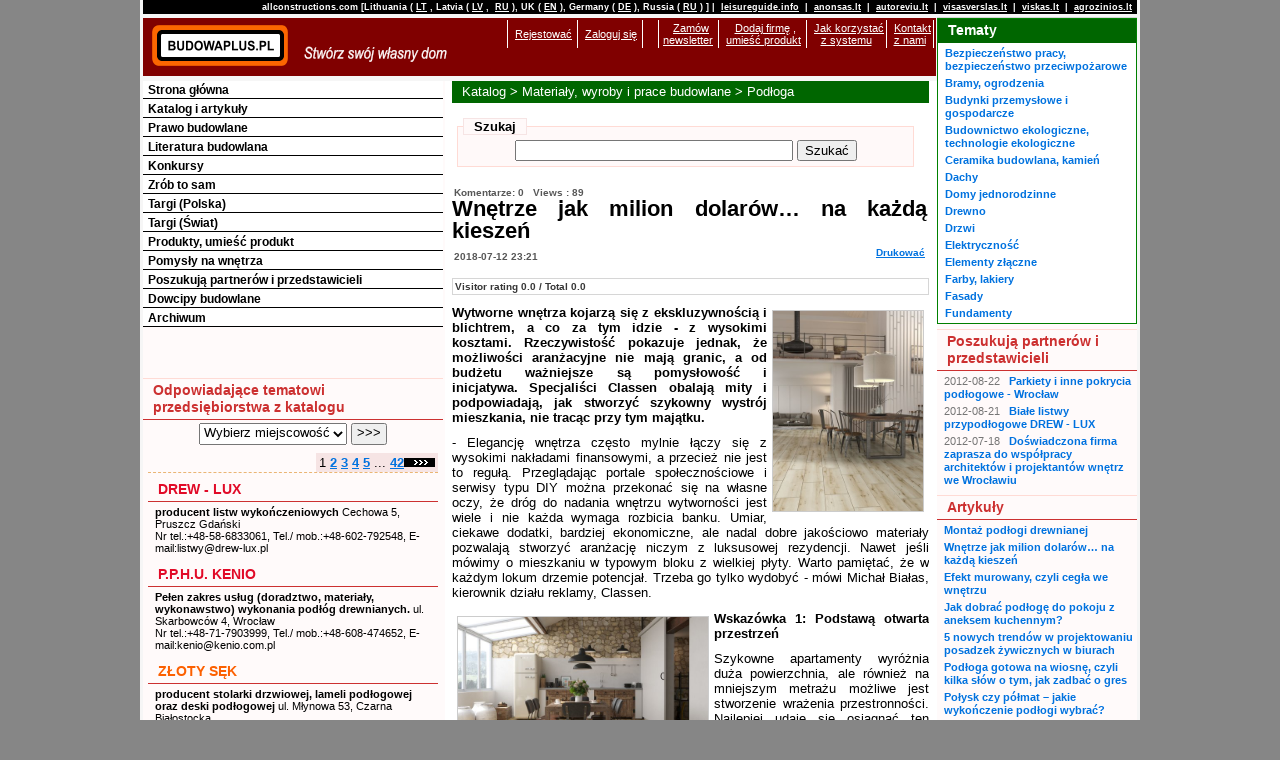

--- FILE ---
content_type: text/html; charset=utf-8
request_url: http://pl.pl.allconstructions.com/portal/categories/8/0/0/1/article/11210/wnetrze-jak-milion-dolarowna-kazda-kieszen
body_size: 14493
content:
<!DOCTYPE html PUBLIC "-//W3C//DTD XHTML 1.0 Transitional//EN" "http://www.w3.org/TR/xhtml1/DTD/xhtml1-transitional.dtd">
<html xmlns="http://www.w3.org/1999/xhtml" xmlns:fb="http://www.facebook.com/2008/fbml" xmlns:og="http://opengraphprotocol.org/schema/">
<head>
  <meta http-equiv="Content-Type" content="text/html; charset=utf-8" />
  
  <title>BUDOWAPLUS.PL - Wnętrze jak milion dolarów… na każdą kieszeń</title>
  <link href="/stylesheets/asa_style2_1_common.css?1450206615" media="screen" rel="stylesheet" type="text/css" />
  <!--[if lt IE 8]>
  <link href="/stylesheets/asa_style2_old_ie_fix.css?1335515999" media="screen" rel="stylesheet" type="text/css" />
  <![endif]-->

  <meta name="description" content="Specjaliści obalają mity i podpowiadają, jak stworzyć szykowny wystrój mieszkania, nie tracąc przy tym majątku."><meta property="og:url" content="http://pl.pl.allconstructions.com/portal/categories/8/0/0/1/article/11210/wnetrze-jak-milion-dolarowna-kazda-kieszen" /><meta property="og:image" content="http://pl.pl.allconstructions.com/f/image/filename/0/2/24038/pla7yv/elite_4v_dab_perugia__1_.jpg" /><meta property="og:title" content="BUDOWAPLUS.PL - Wnętrze jak milion dolarów… na każdą kieszeń" /><meta property="og:type" content="article" /><meta property="og:app_id" content="143855759006413" /><meta property="og:site_name" content="BUDOWAPLUS.PL" /><link href="http://pl.pl.allconstructions.com/portal/categories/8/0/0/1/article/11210/wnetrze-jak-milion-dolarowna-kazda-kieszen" rel="canonical" /><script src="//ajax.googleapis.com/ajax/libs/jquery/1.5.1/jquery.min.js" type="text/javascript"></script><script>jQuery.noConflict();</script><link href="/stylesheets/pikachoose.css?1315193320" media="screen" rel="stylesheet" type="text/css" /><script src="/javascripts/jquery/jquery.custom_picachoose.js?1335957420" type="text/javascript"></script>
      <!-- tinyMCE -->
      <script language="javascript" type="text/javascript" src="/javascripts/tiny_mce/tiny_mce_src.js"></script>
      <script language="javascript" type="text/javascript">      
        tinyMCE.init({
          entity_encoding : "raw",
          mode : "specific_textareas",
          textarea_trigger : "mce_editable",
          editor_selector : "mce_editable",
          theme : "advanced",
          plugins : "paste",
          paste_auto_cleanup_on_paste : true,
          paste_strip_class_attributes : "all",
          paste_convert_middot_lists : true,
          paste_force_cleanup_wordpaste : true,
          paste_remove_spans : true,   
          paste_remove_styles : true,
          trim_span_elements : true,
          theme_advanced_buttons1: "undo,redo,|,bold,italic,image,|,cut,copy,pastetext,pasteword,selectall",
          theme_advanced_buttons2: "",
          theme_advanced_buttons3: "",
          relative_urls : false,
          convert_urls: false,
          remove_script_host : false,
          extended_valid_elements : "",
          // urlconvertor_callback : "urlconvertor",
          force_br_newlines : false
        });
        
        function urlconvertor(url, node, on_save) {         
          if (node.nodeName == "IMG") {
              // convert = url;
              // for(symid in imageListPreviews) {
              //   convert = tinyMCE.regexpReplace(convert, imageListPreviews[symid], "image["+symid+"]", "g");
              // }
              // return convert;
              return url
          }
          
          if (node.nodeName == "IMG" && !on_save) {
              return imageListPreviews[url];
          }
          
          if (node.nodeName == "A") { //  && !on_save
                return url;
          }        
         
          // Call normal convertor
          return tinyMCE.convertURL(url, node, on_save);
        }
  
      </script>
      <!-- /tinyMCE -->
    
  <meta name="verify-v1" content="O1dXPuYpfME9Yvt6gLaX61iJo0ye1uxMdRhziPR/0ew=" />
  
  
  <!-- Temporary disable due to clash with adsense update of 2023-03-06 //
  <script src="//ajax.googleapis.com/ajax/libs/prototype/1.6.0.3/prototype.js" type="text/javascript"></script>
  <script src="//ajax.googleapis.com/ajax/libs/scriptaculous/1.8.3/effects.js" type="text/javascript"></script>
  <script src="//ajax.googleapis.com/ajax/libs/scriptaculous/1.8.3/dragdrop.js" type="text/javascript"></script>
  <script src="//ajax.googleapis.com/ajax/libs/scriptaculous/1.8.3/controls.js" type="text/javascript"></script>
  // -->
  <!-- Google tag (gtag.js) -->
<script async src="https://www.googletagmanager.com/gtag/js?id=G-QS06K0J6P2"></script>
<script>
  window.dataLayer = window.dataLayer || [];
  function gtag(){dataLayer.push(arguments);}
  gtag('js', new Date());

  gtag('config', 'G-QS06K0J6P2');
</script>


  <script src="/javascripts/application.js?1335957420" type="text/javascript"></script>
  <script src="/javascripts/mingyi_sorttable.js?1224096528" type="text/javascript"></script>
</head>
<body>
<div id="fb-root"></div>
<div id="wrap">
<div id="top_header_wrap">
  <div id="top_header">
    <p>allconstructions.com [Lithuania (<a href="http://lt.lt.allconstructions.com/" rel="nofollow">LT</a>, 
			     Latvia (<a href="http://lv.lv.allconstructions.com/" rel="nofollow">LV</a>,
                                     <a href="http://ru.lv.allconstructions.com/" rel="nofollow">RU</a>),
				     UK (<a href="http://en.uk.allconstructions.com/" rel="nofollow">EN</a>),
				     Germany (<a href="http://de.allconstructions.com/" rel="nofollow">DE</a>),
					 Russia (<a href="http://www.strojabc.ru/" rel="nofollow">RU</a>) ] | 
			       <a href="http://www.leisureguide.info/" rel="nofollow">leisureguide.info</a> |
<a href="http://www.anonsas.lt/" rel="nofollow">anonsas.lt</a> | 
<a href="http://www.autoreviu.lt/" rel="nofollow">autoreviu.lt</a> |
<a href="http://www.visasverslas.lt/" rel="nofollow">visasverslas.lt</a> |
<a href="http://www.viskas.lt/" rel="nofollow">viskas.lt</a> |
<a href="http://www.agrozinios.lt/" rel="nofollow">agrozinios.lt</a>
    </p>
  </div>

</div>
<div id="colmask">
	<div id="colmid">
		<div id="colright">
                        <div id="mainheader">
                          <div id="mainheaderpad">
<div id="top_header2"><a href="/"><img alt="logo_top" src="/images/asa_logo2_top.gif" style="float: left;" valign="top" />
  <img alt="logo_bottom" src="/images/asa_logo2_bottom.gif" style="float:left;" valign="top" /></a>
  <div style="float:right">
  <table>
  <tr>
   <td class="about_table_data">&nbsp;</td>
           <td class="about_table_data"><a href="/user/signup" rel="nofollow" title="Rejestować">Rejestować</a>
     </td>
      <td class="about_table_data">
            <a href="/session/login" rel="nofollow" title="Zaloguj się">Zaloguj się</a>
       </td>
   <td class="about_table_data">&nbsp;&nbsp;&nbsp;</td>

   <td class="about_table_data"><a href="/newsletter/subscribe">Zamów <br />newsletter</a></td>
   <td class="about_table_data"><a href="/about/add_company">Dodaj firmę</a>,<br /><a href="/portal/index/article/5873">umieść produkt</a></td>
   <td class="about_table_data"><a href="/portal/index/article/7062">Jak korzystać <br />z systemu</a></td>
   <td class="about_table_data"><a href="/portal/index/article/7061">Kontakt <br />z nami</a></td>
  </tr>
  </table>
</div>


</div>
                         <div style=" margin-top: 4px; margin-bottom: 2px; padding: 0px;" align="center">
<script language="JavaScript" type="text/javascript">
<!--
   if (!document.phpAds_used) document.phpAds_used = ',';
   phpAds_random = new String (Math.random()); phpAds_random = phpAds_random.substring(2,11);
   
   document.write ("<" + "script language='JavaScript' type='text/javascript' src='");
   document.write ("http://openx.iks.lt/system/adjs.php?n=" + phpAds_random);
   document.write ("&amp;what=p9z1w2c8,_zid:52|p9z1w2c1,_zid:52|p9z1w2main,_zid:52|p9z1root,_zid:52|p9z1default,_zid:52&amp;block=1");
   document.write ("&amp;exclude=" + document.phpAds_used);
   if (document.referer)
      document.write ("&amp;referer=" + escape(document.referer));
   document.write ("'><" + "/script>");
//-->
</script><noscript><a href='http://openx.iks.lt/system/adclick.php?n=b9f6bc23' target='_blank'><img src='http://openx.iks.lt/system/adview.php?what=p9z1w2c8,_zid:52|p9z1w2c1,_zid:52|p9z1w2main,_zid:52|p9z1root,_zid:52|p9z1default,_zid:52&amp;block=1&amp;n=b9f6bc23' border='0' alt=''></a></noscript>
</div>

                          </div>
                        </div>
			<div id="col1wrap">
				<div id="col1pad">
					<div id="col1">
           

<div class="page_path">

<h1><a href="/portal/categories" title="Katalog">Katalog</a>&nbsp;&gt; <a href="/portal/categories/1/materialy-wyroby-i-prace-budowlane" title="Materiały, wyroby i prace budowlane">Materiały, wyroby i prace budowlane</a>&nbsp;&gt; <a href="/portal/categories/8/podloga" title="Podłoga ">Podłoga </a></h1>
</div>


      <div id="search_text">
<table border="0" cellpadding="5" cellspacing="0" width="98%">
<tr>
  <td valign="top">

<form action="/portal/index/search" method="post"><div style="margin:0;padding:0"><input name="authenticity_token" type="hidden" value="ea77d98c8c5e728bc25819c7bd669a5057580e15" /></div>
<div id="text_search" class="search_block">
<fieldset>
  <legend>&nbsp;&nbsp;Szukaj&nbsp;&nbsp;</legend>
  <div align="center">
	<input id="q" name="q" size="150" style="width: 270px;" type="text" />&nbsp;<input class="button" name="commit" type="submit" value="Szukać" />
  </div>
</fieldset>
</div>
</form>
  </td>
</tr>
</table>
</div>

        
  
  
      
    
  
  
  
  
  <!-- ###TEMPLATE_ARTICLE### begin -->
  <div id="article" class="content">
  <!-- ###ARTICLE### begin -->
     <div id="company_line">
       <span class="comment">Komentarze:&nbsp;0&nbsp;
       &nbsp;Views : 89</span>
     </div>
  <div id="article_title">
    <h1>Wnętrze jak milion dolarów… na każdą kieszeń<br />
      <span class="comment" style="float: right"><a href="/portal/categories/8/0/0/1/article_print/11210" rel="nofollow" target="_blank" title="Drukować">Drukować</a></span>
      <span class="comment">2018-07-12 23:21</span>
      <fb:like show_faces="false" width="80" layout="button_count" ref="top"></fb:like>&nbsp;<div id="plusone_top"></div>
    </h1>
  
  </div>
  <div style="text-align: right">
  
  </div>
  <div id="article_categories" style="margin-bottom: 10px;">
    Visitor rating 0.0 / Total 0.0
  </div>
  <div class="text">
  <p><strong><img style="float: right;" title="szykowny wystrój mieszkania" src="/f/image/filename/0/2/24033/elite_4v_dab_agusta.jpg" alt="szykowny wystrój mieszkania" width="150" height="200" />Wytworne wnętrza kojarzą się z ekskluzywnością i blichtrem, a co za tym idzie - z wysokimi kosztami. Rzeczywistość pokazuje jednak, że możliwości aranżacyjne nie mają granic, a od budżetu ważniejsze są pomysłowość i inicjatywa. Specjaliści Classen obalają mity i podpowiadają, jak stworzyć szykowny wystrój mieszkania, nie tracąc przy tym majątku.</strong></p>
<p>- Elegancję wnętrza często mylnie łączy się z wysokimi nakładami finansowymi, a przecież nie jest to regułą. Przeglądając portale społecznościowe i serwisy typu DIY można przekonać się na własne oczy, że dróg do nadania wnętrzu wytworności jest wiele i nie każda wymaga rozbicia banku. Umiar, ciekawe dodatki, bardziej ekonomiczne, ale nadal dobre jakościowo materiały pozwalają stworzyć aranżację niczym z luksusowej rezydencji. Nawet jeśli mówimy o mieszkaniu w typowym bloku z wielkiej płyty. Warto pamiętać, że w każdym lokum drzemie potencjał. Trzeba go tylko wydobyć - mówi Michał Białas, kierownik działu reklamy, Classen.</p>
<p><strong><img style="float: left;" title="szykowny wystrój mieszkania" src="/f/image/filename/0/2/24034/elite_4v_dab_alcamo.jpg" alt="szykowny wystrój mieszkania" width="250" height="188" />Wskazówka 1: Podstawą otwarta przestrzeń</strong></p>
<p>Szykowne apartamenty wyróżnia duża powierzchnia, ale również na mniejszym metrażu możliwe jest stworzenie wrażenia przestronności. Najlepiej udaje się osiągnąć ten efekt w dobrze nasłonecznionych mieszkaniach, o dużych oknach i małej liczbie wydzielonych pomieszczeń. Wyburzenie ściany działowej i połączenie dwóch pomieszczeń w jedno, automatycznie zwiększa możliwości aranżacyjne. Zamiana tradycyjnych drzwi na przesuwne pozwala zachować otwartą przestrzeń, a w razie potrzeby odgrodzić tymczasowo różne strefy funkcjonalne. To rozwiązanie gwarantuje domownikom swobodę i wygodę.</p>
<p><strong><img style="float: right;" title="szykowny wystrój mieszkania" src="/f/image/filename/0/2/24035/elite_4v_dab_cassano.jpg" alt="szykowny wystrój mieszkania" width="250" height="250" />Wskazówka 2: Umiarkowana kolorystyka</strong></p>
<p>Wytworne wnętrza nie lubią kalejdoskopu barw, zwłaszcza kontrastowych. W ich wystroju przeważają kolory stonowane i subtelne. Prym wiodą klasyczne beże, ciepłe odcienie bieli, zgaszone brązy, w tym modny odcień taupe. Czasem pojawiają się również granat oraz błękit w łagodnych tonacjach. Ozdoby z kolei przybierają barwy metali szlachetnych: złota, miedzi, srebra czy platyny.</p>
<p><strong>Wskazówka 3: Ważna rola dodatków</strong></p>
<p>Podczas dekorowania wnętrza kluczowe jest zachowanie powściągliwości w liczbie ozdób oraz wybór dodatków o szczególnej wartości sentymentalnej. Świetnie sprawdzą się wyjątkowe pamiątki z podróży lub odziedziczone przedmioty. Aranżację upiększą obrazy utrzymane w jednym motywie przewodnim, ręcznie malowana ceramika lub elegancki zestaw porcelany za przeszkloną komodą. Eksponowanie jedynie najbardziej niepowtarzalnych rzeczy z jednej strony doda wnętrzu indywidualizmu, a z drugiej - zapobiegnie przesytowi czy wręcz chaosowi.</p>
<p><strong><img style="float: left;" title="szykowny wystrój mieszkania" src="/f/image/filename/0/2/24036/elite_4v_dab_casserta.jpg" alt="szykowny wystrój mieszkania" width="150" height="225" />Wskazówka 4: Stylowe, przystępne cenowo materiały</strong></p>
<p>Luksusowe apartamenty często przywodzą na myśl skórzane komplety wypoczynkowe. Zamiast jednak decydować się na skórę, warto wybrać bardziej ekonomiczny i łatwiejszy w konserwacji materiał. Może to być np. delikatny i miękki w dotyku welur. Efekt glamour zapewnią pikowane sofy, fotele i szezlongi. Bardzo dobrze zaprezentują się meble na nóżkach, których konstrukcja dzięki temu elementowi wydaje się lżejsza.</p>
<p><strong>Wskazówka 5: Naturalne dekory zamiast prawdziwego drewna</strong></p>
<p>Okazałe meble często są wykonane z litego, egzotycznego drewna. Funkcjonalną i dobrze prezentującą się alternatywę dla nich stanowią szafki i komody wykonane z płyt MDF lub HDF, wykończone lakierem, akrylem albo fornirem. Ich wybór umożliwia zredukowanie kosztów, nie przekreślając jednak walorów estetycznych. Podobnie jest w przypadku podłóg - zamiast drewnianego parkietu warto wybrać panele o strukturze synchronicznej (posiadające nieregularną powierzchnię i wyraźnie wyczuwalne usłojenie) oraz frezowane ze wszystkich czterech stron. Ten rodzaj desek wygląda bardzo naturalnie.</p>
<p><img style="float: right;" title="szykowny wystrój mieszkania" src="/f/image/filename/0/2/24038/elite_4v_dab_perugia__1_.jpg" alt="szykowny wystrój mieszkania" width="250" height="188" />- Mając na uwadze modę na otwarte przestrzenie sukcesywnie poszerzamy ofertę Classen o produkty podkreślające przestronność wnętrz. Przykładem jest nasza najnowsza kolekcja Elite 4V o większej niż standardowa szerokości deski. Nazwa nie oznacza, że panele są dostępne tylko dla elit, lecz nawiązuje do ich ekskluzywnego charakteru. Deski te łączą w sobie właściwości pożądane przez klientów: świetną wytrzymałość, którą zapewnia wysoka klasa ścieralności AC5 oraz naturalny wygląd, uzyskany dzięki V-fudze i strukturze synchronicznej - dodaje Renata Owczarzy, product manager ds. podłóg, Classen.</p>
<p style="text-align: right;"><sup>Źródło:Classen|RuckZuck</sup></p>
  </div>
  <br clear="both" />
  <!-- ###ARTICLE### end -->
      <div id="article_categories">
    Kategorie: <a href="http://pl.pl.allconstructions.com/portal/categories/8/podloga" title="Podłoga ">Podłoga </a>, <a href="http://pl.pl.allconstructions.com/portal/categories/26/wystroj-wnetrz" title="Wystrój wnętrz ">Wystrój wnętrz </a>
  </div>
  
  <br clear="both" />
  <fb:like show_faces="false" width="80" layout="button_count" ref="bottom"></fb:like>&nbsp;<div id="plusone_bottom"></div>

  <br clear="both" />
	

  
	<div class="article_11210_pikachoose">
		<div class="pika-stage">
			<div class="slideshow">
										
					<a href="/f/image/filename/0/2/24038/elite_4v_dab_perugia__1_.jpg" title="szykowny wystrój mieszkania | Classen|RuckZuck" rel="article_11210_pikachoose_images"><img alt="szykowny wystrój mieszkania | Classen|RuckZuck" src="/f/image/filename/0/2/24038/pla7yv/elite_4v_dab_perugia__1_.jpg?1531428105" /></a>
										
					<a href="/f/image/filename/0/2/24033/elite_4v_dab_agusta.jpg" title="szykowny wystrój mieszkania | Classen|RuckZuck" rel="article_11210_pikachoose_images"><img alt="szykowny wystrój mieszkania | Classen|RuckZuck" src="/f/image/filename/0/2/24033/pla7yv/elite_4v_dab_agusta.jpg?1531428105" /></a>
										
					<a href="/f/image/filename/0/2/24034/elite_4v_dab_alcamo.jpg" title="szykowny wystrój mieszkania | Classen|RuckZuck" rel="article_11210_pikachoose_images"><img alt="szykowny wystrój mieszkania | Classen|RuckZuck" src="/f/image/filename/0/2/24034/pla7yv/elite_4v_dab_alcamo.jpg?1531428105" /></a>
										
					<a href="/f/image/filename/0/2/24035/elite_4v_dab_cassano.jpg" title="szykowny wystrój mieszkania | Classen|RuckZuck" rel="article_11210_pikachoose_images"><img alt="szykowny wystrój mieszkania | Classen|RuckZuck" src="/f/image/filename/0/2/24035/pla7yv/elite_4v_dab_cassano.jpg?1531428105" /></a>
										
					<a href="/f/image/filename/0/2/24036/elite_4v_dab_casserta.jpg" title="szykowny wystrój mieszkania | Classen|RuckZuck" rel="article_11210_pikachoose_images"><img alt="szykowny wystrój mieszkania | Classen|RuckZuck" src="/f/image/filename/0/2/24036/pla7yv/elite_4v_dab_casserta.jpg?1531428105" /></a>
										
					<a href="/f/image/filename/0/2/24037/elite_4v_dab_marsala.jpg" title="szykowny wystrój mieszkania | Classen|RuckZuck" rel="article_11210_pikachoose_images"><img alt="szykowny wystrój mieszkania | Classen|RuckZuck" src="/f/image/filename/0/2/24037/pla7yv/elite_4v_dab_marsala.jpg?1531428105" /></a>
							</div>
						<div class="pika-imgnav" style="display: none;">
				<a class="previous"></a>
				<a class="next"></a>
				<span class="pika-counter"></span>
			</div>
						<div class="caption" style="display: none;"></div>
		</div>
		<ul class="pika-thumbs">
							<li>
					<a class="clip">
						<img alt="Elite_4v_dab_perugia__1_" src="/f/image/filename/0/2/24038/n7owj2/elite_4v_dab_perugia__1_.jpg?1531428105" />
					</a>
				</li>
							<li>
					<a class="clip">
						<img alt="Elite_4v_dab_agusta" src="/f/image/filename/0/2/24033/n7owj2/elite_4v_dab_agusta.jpg?1531428105" />
					</a>
				</li>
							<li>
					<a class="clip">
						<img alt="Elite_4v_dab_alcamo" src="/f/image/filename/0/2/24034/n7owj2/elite_4v_dab_alcamo.jpg?1531428105" />
					</a>
				</li>
							<li>
					<a class="clip">
						<img alt="Elite_4v_dab_cassano" src="/f/image/filename/0/2/24035/n7owj2/elite_4v_dab_cassano.jpg?1531428105" />
					</a>
				</li>
							<li>
					<a class="clip">
						<img alt="Elite_4v_dab_casserta" src="/f/image/filename/0/2/24036/n7owj2/elite_4v_dab_casserta.jpg?1531428105" />
					</a>
				</li>
							<li>
					<a class="clip">
						<img alt="Elite_4v_dab_marsala" src="/f/image/filename/0/2/24037/n7owj2/elite_4v_dab_marsala.jpg?1531428106" />
					</a>
				</li>
					</ul>
	</div>


  <br clear="both" />
      
  
  
<script src="/javascripts/comments.js?1333375338" type="text/javascript"></script>
<div id="add_comment">
  
    <h5>Add your comment or vote!</h5>
    <p>
      <a href="/session/login?to=%2Fportal%2Fcategories%2F8%2F0%2F0%2F1%2Farticle%2F11210%2Fwnetrze-jak-milion-dolarowna-kazda-kieszen" rel="nofollow" title="Log in to leave a comment or vote">Log in to leave a comment or vote</a> albo <a href="/user/signup" rel="nofollow" title="Zarejestruj się!">Zarejestruj się!</a>
    <br />
    </p>
  
</div>

  <br />
  <div id="comments" align="left">
    </div>

  </div>

      <br clear="all" />
			</div>
	                </div>
			</div>
<div id="col2">
  <!--[if lt IE 7]>
                     <br style="line-height: 0px;" />
  <![endif]-->
  <h6 class="hide">Menu:</h6>
	  <ul class="avmenu">
  
<li><a href="/portal" title="Strona główna">Strona główna</a></li>

<li><a href="/portal/categories" title="Katalog i artykuły">Katalog i artykuły</a></li>

<li><a href="/portal/prawo-budowlane" title="Prawo budowlane">Prawo budowlane</a></li>

<li><a href="/portal/ksiazki" title="Literatura budowlana">Literatura budowlana</a></li>

<li><a href="/portal/konkursy" title="Konkursy">Konkursy</a></li>

<li><a href="/portal/diy-pasidaryk-pats" title="Zrób to sam">Zrób to sam</a></li>

<li><a href="/portal/targi-polska" title="Targi (Polska)">Targi (Polska)</a></li>

<li><a href="/portal/targi-swiat" title="Targi (Świat)">Targi (Świat)</a></li>

<li><a href="/portal/prekes-nuolaidos-akcijos" title="Produkty, umieść produkt">Produkty, umieść produkt</a></li>

<li><a href="/portal/pomysly-na-wnetrza" title="Pomysły na wnętrza">Pomysły na wnętrza</a></li>

<li><a href="/portal/przedstawiciel" title="Poszukują partnerów i przedstawicieli">Poszukują partnerów i przedstawicieli</a></li>

<li><a href="/portal/dowcipy" title="Dowcipy budowlane">Dowcipy budowlane</a></li>

<li><a href="/portal/archiwum-nowosci" title="Archiwum">Archiwum</a></li>

</ul>

	  <div align="center" style="margin-bottom: 6px;">
<script language="JavaScript" type="text/javascript">
<!--
   if (!document.phpAds_used) document.phpAds_used = ',';
   phpAds_random = new String (Math.random()); phpAds_random = phpAds_random.substring(2,11);
   
   document.write ("<" + "script language='JavaScript' type='text/javascript' src='");
   document.write ("http://openx.iks.lt/system/adjs.php?n=" + phpAds_random);
   document.write ("&amp;what=campaignid:113,_w2cid8|campaignid:113,_w2cid1|campaignid:113,_w2main|campaignid:113,_root&amp;block=1");
   document.write ("&amp;exclude=" + document.phpAds_used);
   if (document.referer)
      document.write ("&amp;referer=" + escape(document.referer));
   document.write ("'><" + "/script>");
//-->
</script><noscript><a href='http://openx.iks.lt/system/adclick.php?n=f9f61131' target='_blank'><img src='http://openx.iks.lt/system/adview.php?what=campaignid:113,_w2cid8|campaignid:113,_w2cid1|campaignid:113,_w2main|campaignid:113,_root&amp;block=1&amp;n=f9f61131' border='0' alt=''></a></noscript>
</div>


	  <div align="center" style="margin-bottom: 6px;">
<script language="JavaScript" type="text/javascript">
<!--
   if (!document.phpAds_used) document.phpAds_used = ',';
   phpAds_random = new String (Math.random()); phpAds_random = phpAds_random.substring(2,11);
   
   document.write ("<" + "script language='JavaScript' type='text/javascript' src='");
   document.write ("http://openx.iks.lt/system/adjs.php?n=" + phpAds_random);
   document.write ("&amp;what=campaignid:115,_w2cid8|campaignid:115,_w2cid1|campaignid:115,_w2main|campaignid:115,_root&amp;block=1");
   document.write ("&amp;exclude=" + document.phpAds_used);
   if (document.referer)
      document.write ("&amp;referer=" + escape(document.referer));
   document.write ("'><" + "/script>");
//-->
</script><noscript><a href='http://openx.iks.lt/system/adclick.php?n=f9f6115d1' target='_blank'><img src='http://openx.iks.lt/system/adview.php?what=campaignid:115,_w2cid8|campaignid:115,_w2cid1|campaignid:115,_w2main|campaignid:115,_root&amp;block=1&amp;n=f9f6115d1' border='0' alt=''></a></noscript>
&nbsp;
<script language="JavaScript" type="text/javascript">
<!--
   if (!document.phpAds_used) document.phpAds_used = ',';
   phpAds_random = new String (Math.random()); phpAds_random = phpAds_random.substring(2,11);
   
   document.write ("<" + "script language='JavaScript' type='text/javascript' src='");
   document.write ("http://openx.iks.lt/system/adjs.php?n=" + phpAds_random);
   document.write ("&amp;what=campaignid:116,_w2cid8|campaignid:116,_w2cid1|campaignid:116,_w2main|campaignid:116,_root&amp;block=1");
   document.write ("&amp;exclude=" + document.phpAds_used);
   if (document.referer)
      document.write ("&amp;referer=" + escape(document.referer));
   document.write ("'><" + "/script>");
//-->
</script><noscript><a href='http://openx.iks.lt/system/adclick.php?n=f9f6116d1' target='_blank'><img src='http://openx.iks.lt/system/adview.php?what=campaignid:116,_w2cid8|campaignid:116,_w2cid1|campaignid:116,_w2main|campaignid:116,_root&amp;block=1&amp;n=f9f6116d1' border='0' alt=''></a></noscript>
</div>


	  <div align="center" style="margin-bottom: 6px;">
<script language="JavaScript" type="text/javascript">
<!--
   if (!document.phpAds_used) document.phpAds_used = ',';
   phpAds_random = new String (Math.random()); phpAds_random = phpAds_random.substring(2,11);
   
   document.write ("<" + "script language='JavaScript' type='text/javascript' src='");
   document.write ("http://openx.iks.lt/system/adjs.php?n=" + phpAds_random);
   document.write ("&amp;what=campaignid:117,_w2cid8|campaignid:117,_w2cid1|campaignid:117,_w2main|campaignid:117,_root&amp;block=1");
   document.write ("&amp;exclude=" + document.phpAds_used);
   if (document.referer)
      document.write ("&amp;referer=" + escape(document.referer));
   document.write ("'><" + "/script>");
//-->
</script><noscript><a href='http://openx.iks.lt/system/adclick.php?n=f9f6117d1' target='_blank'><img src='http://openx.iks.lt/system/adview.php?what=campaignid:117,_w2cid8|campaignid:117,_w2cid1|campaignid:117,_w2main|campaignid:117,_root&amp;block=1&amp;n=f9f6117d1' border='0' alt=''></a></noscript>
&nbsp;
<script language="JavaScript" type="text/javascript">
<!--
   if (!document.phpAds_used) document.phpAds_used = ',';
   phpAds_random = new String (Math.random()); phpAds_random = phpAds_random.substring(2,11);
   
   document.write ("<" + "script language='JavaScript' type='text/javascript' src='");
   document.write ("http://openx.iks.lt/system/adjs.php?n=" + phpAds_random);
   document.write ("&amp;what=campaignid:118,_w2cid8|campaignid:118,_w2cid1|campaignid:118,_w2main|campaignid:118,_root&amp;block=1");
   document.write ("&amp;exclude=" + document.phpAds_used);
   if (document.referer)
      document.write ("&amp;referer=" + escape(document.referer));
   document.write ("'><" + "/script>");
//-->
</script><noscript><a href='http://openx.iks.lt/system/adclick.php?n=f9f6118d1' target='_blank'><img src='http://openx.iks.lt/system/adview.php?what=campaignid:118,_w2cid8|campaignid:118,_w2cid1|campaignid:118,_w2main|campaignid:118,_root&amp;block=1&amp;n=f9f6118d1' border='0' alt=''></a></noscript>
</div>


	  <div align="center" style="margin-bottom: 6px;">
<script language="JavaScript" type="text/javascript">
<!--
   if (!document.phpAds_used) document.phpAds_used = ',';
   phpAds_random = new String (Math.random()); phpAds_random = phpAds_random.substring(2,11);
   
   document.write ("<" + "script language='JavaScript' type='text/javascript' src='");
   document.write ("http://openx.iks.lt/system/adjs.php?n=" + phpAds_random);
   document.write ("&amp;what=campaignid:114,_w2cid8|campaignid:114,_w2cid1|campaignid:114,_w2main|campaignid:114,_root&amp;block=1");
   document.write ("&amp;exclude=" + document.phpAds_used);
   if (document.referer)
      document.write ("&amp;referer=" + escape(document.referer));
   document.write ("'><" + "/script>");
//-->
</script><noscript><a href='http://openx.iks.lt/system/adclick.php?n=f9f6114d1' target='_blank'><img src='http://openx.iks.lt/system/adview.php?what=campaignid:114,_w2cid8|campaignid:114,_w2cid1|campaignid:114,_w2main|campaignid:114,_root&amp;block=1&amp;n=f9f6114d1' border='0' alt=''></a></noscript>
</div>


	  <div id="company_advanced_list" class="block"> 
<a name="acl"></a>
<h6>Odpowiadające tematowi przedsiębiorstwa z katalogu</h6>
<!-- ###FILTER_COMPANY_PLACE### begin -->
<div id="company_advanced_list_companies_place">
<h4></h4>

<form action="/portal/index/select_location_for_categories/8" method="post"><div style="margin:0;padding:0"><input name="authenticity_token" type="hidden" value="ea77d98c8c5e728bc25819c7bd669a5057580e15" /></div>  <input name ="action_name" type="hidden" value="article" />
  <input name ="page" type="hidden" value="0" />
  <input name ="a_c_l_page" type="hidden" value="1" />


  <select name="location_id">
  <option value="0">Wybierz miejscowość</option>
  <option value="2344">.</option>
<option value="9024">Cyprus</option>
<option value="2661">Deutschland</option>
<option value="9013">Eifel</option>
<option value="9022">Estonia</option>
<option value="9009">Finland</option>
<option value="454">Latvija</option>
<option value="3">Lietuva</option>
<option value="9014">Österreich</option>
<option value="606">Polska</option>
<option value="9010">Rheinbreitbach</option>
<option value="9015">Schkopau</option>
<option value="9011">St.Leon-Rot</option>
<option value="9012">Steinhagen</option>
<option value="1091">UK</option>
<option value="9008">USA</option>
<option value="8966">Беларусь</option>
<option value="2652">Россия</option>
  </select>
  <input name ="enter" type="submit" value=" &gt;&gt;&gt; " class="button" />

</form>
</div>
<!-- ###FILTER_COMPANY_PLACE### end -->
<!-- ###COMPANIES### begin -->
<!-- page links -->
<div class="company_advanced_list_pages" align="right"><table border="0" cellpadding="0" cellspacing="0">
<tr>
	<td></td>
	<td class="count">1 <a href="/portal/categories/8/0/0/2#acl" title="2">2</a> <a href="/portal/categories/8/0/0/3#acl" title="2">3</a> <a href="/portal/categories/8/0/0/4#acl" title="2">4</a> <a href="/portal/categories/8/0/0/5#acl" title="2">5</a>  ... <a href="/portal/categories/8/0/0/42#acl" title="2">42</a></td>
	<td><a href="/portal/categories/8/0/0/2#acl" title=""><img src="/img/more.gif" width="31" height="9" alt="" border="0"></a></td>
</tr>
</table>
</div>
<div id="company_advanced_list_items">

<div class="company_advanced_list_item">
<h3 class="company_advanced_list_item_title3"><a href="/portal/categories/8/0/0/1/company/626528/drew-lux" title="DREW - LUX">DREW - LUX</a></h3>
<p>
  <strong>producent listw wykończeniowych</strong>
  Cechowa 5, Pruszcz Gdański <br />
    Nr tel.:+48-58-6833061, Tel./ mob.:+48-602-792548, E-mail:listwy@drew-lux.pl
  <br clear="left" />
 </p>
</div>

<div class="company_advanced_list_item">
<h3 class="company_advanced_list_item_title3"><a href="/portal/categories/8/0/0/1/company/19985/p-dot-p-h-dot-u-kenio" title="P.P.H.U. KENIO">P.P.H.U. KENIO</a></h3>
<p>
  <strong>Pełen zakres usług (doradztwo, materiały, wykonawstwo) wykonania podłóg drewnianych.
</strong>
  ul. Skarbowców 4, Wrocław<br />
    Nr tel.:+48-71-7903999, Tel./ mob.:+48-608-474652, E-mail:kenio@kenio.com.pl
  <br clear="left" />
 </p>
</div>

<div class="company_advanced_list_item">
<h3 class="company_advanced_list_item_title2"><a href="/portal/categories/8/0/0/1/company/556303/zloty-sek" title="ZŁOTY SĘK">ZŁOTY SĘK</a></h3>
<p>
  <strong>producent stolarki drzwiowej, lameli podłogowej oraz deski podłogowej</strong>
  ul. Młynowa 53, Czarna Białostocka<br />
    Nr tel.:+48-85-7101136, Tel./ mob.:+48-602-484223, E-mail:poczta@zlotysek.com.pl
  <br clear="left" />
 </p>
</div>

<div class="company_advanced_list_item">
<h3 class="company_advanced_list_item_title2"><a href="/portal/categories/8/0/0/1/company/626531/t-dot-k-w-s-dot-c" title="T.K.W. S.C">T.K.W. S.C</a></h3>
<p>
  <strong>Bezpośredni importer podłóg z drewna egzotycznego, bezpośredni dystrybutor podłóg z drewna krajowego
</strong>
  Osowska 86, Warszawa<br />
    Tel./ mob.:+48-509-398157, +48-516-615-988, E-mail:biuro@podlogibambusowe.pl
  <br clear="left" />
 </p>
</div>

<div class="company_advanced_list_item">
<h3 class="company_advanced_list_item_title2"><a href="/portal/categories/8/0/0/1/company/637867/grabo-zaklad" title="GRABO ZAKŁAD">GRABO ZAKŁAD</a></h3>
<p>
  <strong>Produkcja wyrobów z litego drewna.</strong>
  Niebocko 110, Grabownica Starzeńska <br />
    Nr tel.:+48-13-4395098, +48-13-4395097, E-mail:info@grabo.com.pl
  <br clear="left" />
 </p>
</div>

<div class="company_advanced_list_item">
<h3 class="company_advanced_list_item_title2"><a href="/portal/categories/8/0/0/1/company/647208/heatpliusas-mb" title="HEATPLIUSAS, MB">HEATPLIUSAS, MB</a></h3>
<p>
  <strong></strong>
  Europos pr. 122, Kaunas<br />
    Tel./ mob.:+370-601-74734, E-mail:info@heat-plus.lt
  <br clear="left" />
 </p>
</div>
</div>
<!-- ###COMPANIES### end -->
<!-- page links -->
<div class="company_advanced_list_pages" align="right"><table border="0" cellpadding="0" cellspacing="0">
<tr>
	<td>	</td>
	<td class="count">1 <a href="/portal/categories/8/0/0/2#acl" title="2">2</a> <a href="/portal/categories/8/0/0/3#acl" title="2">3</a> <a href="/portal/categories/8/0/0/4#acl" title="2">4</a> <a href="/portal/categories/8/0/0/5#acl" title="2">5</a>  ... <a href="/portal/categories/8/0/0/42#acl" title="2">42</a></td>
	<td><a href="/portal/categories/8/0/0/2#acl" title=""><img src="/img/more.gif" width="31" height="9" alt="" border="0"></a></td>
</tr>
</table>
</div>
</div>

	  <div align="center" style="margin-top: 6px;">
<script language="JavaScript" type="text/javascript">
<!--
   if (!document.phpAds_used) document.phpAds_used = ',';
   phpAds_random = new String (Math.random()); phpAds_random = phpAds_random.substring(2,11);
   
   document.write ("<" + "script language='JavaScript' type='text/javascript' src='");
   document.write ("http://openx.iks.lt/system/adjs.php?n=" + phpAds_random);
   document.write ("&amp;what=p9z13w2c8,_zid:95|p9z13w2c1,_zid:95|p9z13w2main,_zid:95|p9z13root,_zid:95|p9z13default,_zid:95&amp;block=1");
   document.write ("&amp;exclude=" + document.phpAds_used);
   if (document.referer)
      document.write ("&amp;referer=" + escape(document.referer));
   document.write ("'><" + "/script>");
//-->
</script><noscript><a href='http://openx.iks.lt/system/adclick.php?n=b9f6bc291' target='_blank'><img src='http://openx.iks.lt/system/adview.php?what=p9z13w2c8,_zid:95|p9z13w2c1,_zid:95|p9z13w2main,_zid:95|p9z13root,_zid:95|p9z13default,_zid:95&amp;block=1&amp;n=b9f6bc291' border='0' alt=''></a></noscript>
</div>

  <div class="block_spacer"></div>
</div>
<div id="col3">
<!-- Column 3 start -->
  <div class="banner_top_right"><div class="discount">
<script language="JavaScript" type="text/javascript">
<!--
   if (!document.phpAds_used) document.phpAds_used = ',';
   phpAds_random = new String (Math.random()); phpAds_random = phpAds_random.substring(2,11);
   
   document.write ("<" + "script language='JavaScript' type='text/javascript' src='");
   document.write ("http://openx.iks.lt/system/adjs.php?n=" + phpAds_random);
   document.write ("&amp;what=p9z3w2c8,_zid:55|p9z3w2c1,_zid:55|p9z3w2main,_zid:55|p9z3root,_zid:55|p9z3default,_zid:55&amp;block=1");
   document.write ("&amp;exclude=" + document.phpAds_used);
   if (document.referer)
      document.write ("&amp;referer=" + escape(document.referer));
   document.write ("'><" + "/script>");
//-->
</script><noscript><a href='http://openx.iks.lt/system/adclick.php?n=c9f6bc24' target='_blank'><img src='http://openx.iks.lt/system/adview.php?what=p9z3w2c8,_zid:55|p9z3w2c1,_zid:55|p9z3w2main,_zid:55|p9z3root,_zid:55|p9z3default,_zid:55&amp;block=1&amp;n=c9f6bc24' border='0' alt=''></a></noscript>
</div>
</div>
  <div class="block category_highlight">
      <h6>Tematy</h6>
    <div class="category_fixed_height">
  <ul>
      <li><a href="/portal/categories/34/bezpieczenstwo-pracy-bezpieczenstwo-przeciwpozarowe" title="Bezpieczeństwo pracy, bezpieczeństwo przeciwpożarowe">Bezpieczeństwo pracy, bezpieczeństwo przeciwpożarowe</a></li>
      <li><a href="/portal/categories/219/bramy-ogrodzenia" title="Bramy, ogrodzenia">Bramy, ogrodzenia</a></li>
      <li><a href="/portal/categories/156/budynki-przemyslowe-i-gospodarcze" title="Budynki przemysłowe i gospodarcze">Budynki przemysłowe i gospodarcze</a></li>
      <li><a href="/portal/categories/11/budownictwo-ekologiczne-technologie-ekologiczne" title="Budownictwo ekologiczne, technologie ekologiczne  ">Budownictwo ekologiczne, technologie ekologiczne  </a></li>
      <li><a href="/portal/categories/13/ceramika-budowlana-kamien" title="Ceramika budowlana, kamień">Ceramika budowlana, kamień</a></li>
      <li><a href="/portal/categories/304/dachy" title="Dachy">Dachy</a></li>
      <li><a href="/portal/categories/348/domy-jednorodzinne" title="Domy jednorodzinne">Domy jednorodzinne</a></li>
      <li><a href="/portal/categories/19/drewno" title="Drewno">Drewno</a></li>
      <li><a href="/portal/categories/17/drzwi" title="Drzwi ">Drzwi </a></li>
      <li><a href="/portal/categories/44/elektrycznosc" title="Elektryczność ">Elektryczność </a></li>
      <li><a href="/portal/categories/22/elementy-zlaczne" title="Elementy złączne">Elementy złączne</a></li>
      <li><a href="/portal/categories/10/farby-lakiery" title="Farby, lakiery ">Farby, lakiery </a></li>
      <li><a href="/portal/categories/15/fasady" title="Fasady ">Fasady </a></li>
      <li><a href="/portal/categories/25/fundamenty" title="Fundamenty">Fundamenty</a></li>
      <li><a href="/portal/categories/47/hydraulika-lazienka" title="Hydraulika, łazienka ">Hydraulika, łazienka </a></li>
      <li><a href="/portal/categories/12/izolacja-materialy-ocieplajace" title="Izolacja, materiały ocieplające">Izolacja, materiały ocieplające</a></li>
      <li><a href="/portal/categories/14/konstrukcje" title="Konstrukcje ">Konstrukcje </a></li>
      <li><a href="/portal/categories/331/konsultacje-doradztwo" title="Konsultacje, doradztwo">Konsultacje, doradztwo</a></li>
      <li><a href="/portal/categories/345/likwidacja-awarii" title="Likwidacja awarii">Likwidacja awarii</a></li>
      <li><a href="/portal/categories/27/meble" title="Meble ">Meble </a></li>
      <li><a href="/portal/categories/20/metale" title="Metale ">Metale </a></li>
      <li><a href="/portal/categories/32/nieruchomosci" title="Nieruchomości">Nieruchomości</a></li>
      <li><a href="/portal/categories/28/nowe-budynki-slash-deweloperzy" title="Nowe budynki / deweloperzy">Nowe budynki / deweloperzy</a></li>
      <li><a href="/portal/categories/39/ochrona" title="Ochrona ">Ochrona </a></li>
      <li><a href="/portal/categories/48/oczyszczanie-uslugi-komunalne" title="Oczyszczanie, usługi komunalne ">Oczyszczanie, usługi komunalne </a></li>
      <li><a href="/portal/categories/40/ogrzewanie" title="Ogrzewanie ">Ogrzewanie </a></li>
      <li><a href="/portal/categories/16/okna" title="Okna ">Okna </a></li>
      <li><a href="/portal/categories/21/okucia-budowlane" title="Okucia budowlane">Okucia budowlane</a></li>
      <li><a href="/portal/categories/45/oswietlenie" title="Oświetlenie ">Oświetlenie </a></li>
      <li><a href="/portal/categories/8/podloga" title="Podłoga ">Podłoga </a></li>
      <li><a href="/portal/categories/37/pozyczki-ubezpieczenia-inne-uslugi-finansowe" title="Pożyczki, ubezpieczenia, inne usługi finansowe ">Pożyczki, ubezpieczenia, inne usługi finansowe </a></li>
      <li><a href="/portal/categories/24/prace-budowlane" title="Prace budowlane">Prace budowlane</a></li>
      <li><a href="/portal/categories/29/projekty-domow" title="PROJEKTY DOMÓW">PROJEKTY DOMÓW</a></li>
      <li><a href="/portal/categories/33/projektowanie" title="Projektowanie">Projektowanie</a></li>
      <li><a href="/portal/categories/36/reklama-marketing-media" title="Reklama, marketing, media ">Reklama, marketing, media </a></li>
      <li><a href="/portal/categories/42/systemy-inzynieryjne" title="Systemy inżynieryjne">Systemy inżynieryjne</a></li>
      <li><a href="/portal/categories/23/sklady-z-materialami-budowlanymi" title="Składy z materiałami budowlanymi">Składy z materiałami budowlanymi</a></li>
      <li><a href="/portal/categories/133/sprzet-agd-i-rtv" title="Sprzęt AGD i RTV">Sprzęt AGD i RTV</a></li>
      <li><a href="/portal/categories/50/technika-budowlana-urzadzenia-narzedzia" title="Technika budowlana, urządzenia, narzędzia ">Technika budowlana, urządzenia, narzędzia </a></li>
      <li><a href="/portal/categories/43/telekomunikacja" title="Telekomunikacja ">Telekomunikacja </a></li>
      <li><a href="/portal/categories/51/uslugi-transportowe" title="Usługi transportowe ">Usługi transportowe </a></li>
      <li><a href="/portal/categories/41/wentylacja" title="Wentylacja">Wentylacja</a></li>
      <li><a href="/portal/categories/9/wykonczenie-wnetrz" title="Wykończenie wnętrz">Wykończenie wnętrz</a></li>
      <li><a href="/portal/categories/26/wystroj-wnetrz" title="Wystrój wnętrz ">Wystrój wnętrz </a></li>
      <li><a href="/portal/categories/46/woda" title="Wodociągi, uzdatnianie wody, kanalizacja">Wodociągi, uzdatnianie wody, kanalizacja</a></li>
      <li><a href="/portal/categories/49/wokol-domu" title="Wokół domu">Wokół domu</a></li>
    </ul>
  </div>
</div>
<div class="block articles_mini">
      <h6><a href="/portal/block/122" title="Poszukują partnerów i przedstawicieli">Poszukują partnerów i przedstawicieli</a></h6>
    <ul>
      <li><span class="datetime">2012-08-22</span>&nbsp;&nbsp; <a href="/portal/categories/8/0/0/1/product/1988/parkiety-i-inne-pokrycia-podlogowe-wroclaw" title="Parkiety i inne pokrycia podłogowe - Wrocław">Parkiety i inne pokrycia podłogowe - Wrocław</a></li>
      <li><span class="datetime">2012-08-21</span>&nbsp;&nbsp; <a href="/portal/categories/8/0/0/1/product/1987/biale-listwy-przypodlogowe-1" title="Białe listwy przypodłogowe DREW - LUX">Białe listwy przypodłogowe DREW - LUX</a></li>
      <li><span class="datetime">2012-07-18</span>&nbsp;&nbsp; <a href="/portal/categories/8/0/0/1/product/1979/doswiadczona-firma-zaprasza-do-wspolpracy-architektow-i-projektantow-wnetrz-we-wroclawiu" title="Doświadczona firma zaprasza do współpracy architektów i projektantów wnętrz we Wrocławiu">Doświadczona firma zaprasza do współpracy architektów i projektantów wnętrz we Wrocławiu</a></li>
    </ul>
</div>
<div class="block articles_mini">
      <h6><a href="/portal/block/6" title="Artykuły">Artykuły</a></h6>
    <ul>
      <li><a href="/portal/categories/8/0/0/1/article/8077/montaz-podlogi-drewnianej" title="Montaż podłogi drewnianej">Montaż podłogi drewnianej</a></li>
      <li><a href="/portal/categories/8/0/0/1/article/11210/wnetrze-jak-milion-dolarowna-kazda-kieszen" title="Wnętrze jak milion dolarów… na każdą kieszeń">Wnętrze jak milion dolarów… na każdą kieszeń</a></li>
      <li><a href="/portal/categories/8/0/0/1/article/11200/efekt-murowany-czyli-cegla-we-wnetrzu" title="Efekt murowany, czyli cegła we wnętrzu">Efekt murowany, czyli cegła we wnętrzu</a></li>
      <li><a href="/portal/categories/8/0/0/1/article/11175/jak-dobrac-podloge-do-pokoju-z-aneksem-kuchennym" title="Jak dobrać podłogę do pokoju z aneksem kuchennym?">Jak dobrać podłogę do pokoju z aneksem kuchennym?</a></li>
      <li><a href="/portal/categories/8/0/0/1/article/11143/5-nowych-trendow-w-projektowaniu-posadzek-zywicznych-w-biurach" title="5 nowych trendów w projektowaniu posadzek żywicznych w biurach">5 nowych trendów w projektowaniu posadzek żywicznych w biurach</a></li>
      <li><a href="/portal/categories/8/0/0/1/article/11107/podloga-gotowa-na-wiosne-czyli-kilka-slow-o-tym-jak-zadbac-o-gres" title="Podłoga gotowa na wiosnę, czyli kilka słów o tym, jak zadbać o gres">Podłoga gotowa na wiosnę, czyli kilka słów o tym, jak zadbać o gres</a></li>
      <li><a href="/portal/categories/8/0/0/1/article/11039/polysk-czy-polmat-jakie-wykonczenie-podlogi-wybrac" title="Połysk czy półmat – jakie wykończenie podłogi wybrać?">Połysk czy półmat – jakie wykończenie podłogi wybrać?</a></li>
      <li><a href="/portal/categories/8/0/0/1/article/11002/drewniane-deski-na-ogrzewanie-podlogowe-obalamy-mity" title="Drewniane deski na ogrzewanie podłogowe - obalamy mity">Drewniane deski na ogrzewanie podłogowe - obalamy mity</a></li>
      <li><a href="/portal/categories/8/0/0/1/article/10977/drewniana-podloga-w-domu-alergika" title="Drewniana podłoga w domu alergika ">Drewniana podłoga w domu alergika </a></li>
      <li><a href="/portal/categories/8/0/0/1/article/10834/udekoruj-swoje-mieszkanie-zgodnie-z-najnowszymi-trendami" title="Udekoruj swoje mieszkanie zgodnie z najnowszymi trendami">Udekoruj swoje mieszkanie zgodnie z najnowszymi trendami</a></li>
      <li><a href="/portal/categories/8/0/0/1/article/10740/przytulnie-pod-stopami-montaz-drewna-na-ogrzewaniu-podlogowym" title="Przytulnie pod stopami – montaż drewna na ogrzewaniu podłogowym">Przytulnie pod stopami – montaż drewna na ogrzewaniu podłogowym</a></li>
      <li><a href="/portal/categories/8/0/0/1/article/10722/przestrzen-publiczna-bez-barier-innowacyjne-systemy-dotykowe" title="Przestrzeń publiczna bez barier – innowacyjne systemy dotykowe ">Przestrzeń publiczna bez barier – innowacyjne systemy dotykowe </a></li>
      <li><a href="/portal/categories/8/0/0/1/article/10720/trzy-kroki-do-renowacji-podlogi" title="Trzy kroki do renowacji podłogi">Trzy kroki do renowacji podłogi</a></li>
      <li><a href="/portal/categories/8/0/0/1/article/10717/panele-drewnu-nierowne" title="Panele drewnu nierówne">Panele drewnu nierówne</a></li>
      <li><a href="/portal/categories/8/0/0/1/article/10715/wnetrze-na-blysk-jak-wlasciwie-pielegnowac-rozne-rodzaje-podlog" title="Wnętrze na błysk. Jak właściwie pielęgnować różne rodzaje podłóg?">Wnętrze na błysk. Jak właściwie pielęgnować różne rodzaje podłóg?</a></li>
      <li><a href="/portal/categories/8/0/0/1/article/10709/oryginalne-zastosowania-podlog-drewnianych" title="Oryginalne zastosowania podłóg drewnianych ">Oryginalne zastosowania podłóg drewnianych </a></li>
      <li><a href="/portal/categories/8/0/0/1/article/10668/prawidlowo-zamontowana-podloga-bez-tajemnic" title="Prawidłowo zamontowana podłoga bez tajemnic">Prawidłowo zamontowana podłoga bez tajemnic</a></li>
      <li><a href="/portal/categories/8/0/0/1/article/10643/jak-wybrac-material-na-podloge-przewodnik-krok-po-kroku" title="Jak wybrać materiał na podłogę? Przewodnik krok po kroku">Jak wybrać materiał na podłogę? Przewodnik krok po kroku</a></li>
      <li><a href="/portal/categories/8/0/0/1/article/10624/podloga-a-styl-wnetrza" title="Podłoga a styl wnętrza">Podłoga a styl wnętrza</a></li>
      <li><a href="/portal/categories/8/0/0/1/article/5006/renowacja-podlog-drewnianych" title="Renowacja podłóg drewnianych">Renowacja podłóg drewnianych</a></li>
      <li><a href="/portal/categories/8/0/0/1/article/10579/wnetrze-w-dobrej-formie-na-lato-wakacyjny-remont-wedlug-ruckzuck" title="Wnętrze w dobrej formie na lato. Wakacyjny remont według RuckZuck">Wnętrze w dobrej formie na lato. Wakacyjny remont według RuckZuck</a></li>
      <li><a href="/portal/categories/8/0/0/1/article/10550/lakierowanie-kontra-olejowanie" title="Lakierowanie kontra olejowanie">Lakierowanie kontra olejowanie</a></li>
      <li><a href="/portal/categories/8/0/0/1/article/5494/drewniane-schody-na-poddasze" title="Drewniane schody na poddasze">Drewniane schody na poddasze</a></li>
      <li><a href="/portal/categories/8/0/0/1/article/5508/wyrownanie-podlogi-za-pomoca-wylewki-samopoziomujacej" title="Wyrównanie podłogi za pomocą wylewki samopoziomującej">Wyrównanie podłogi za pomocą wylewki samopoziomującej</a></li>
      <li><a href="/portal/categories/8/0/0/1/article/10241/podloga-wybieram-panele" title="Podłoga – wybieram panele">Podłoga – wybieram panele</a></li>
    </ul>
</div>
<div id="articles_with_photo">
    <h6><a href="/portal/block/117" title="Produkty">Produkty</a></h6>
                <div id="item">
      <div class="products_with_small_photo_image">
    	  <a href="/portal/categories/8/0/0/1/product/1762/kleje-lakiery-grunty-do-parkietu-warszawa-marki" title=""><img alt="Kleje, lakiery, grunty do parkietu - Warszawa, Marki" border="1" class="border" src="/f/image/filename/0/1/17338/cfpt7m/luzne_2_200.jpg?1327677098" title="Kleje, lakiery, grunty do parkietu - Warszawa, Marki" /></a>
      </div>
      <div id="item_text">
    	  <h2><a href="/portal/categories/8/0/0/1/product/1762/kleje-lakiery-grunty-do-parkietu-warszawa-marki" title="Kleje, lakiery, grunty do parkietu - Warszawa, Marki">Kleje, lakiery, grunty do parkietu - Warszawa, Marki</a></h2>
              </div>
    </div>
              <div id="item">
      <div class="products_with_small_photo_image">
    	  <a href="/portal/categories/8/0/0/1/product/1466/promocja-specjalna-nowym-klientom-parkiet-bukowy-najwyzszej-jakosci" title=""><img alt="" border="1" class="border" src="/f/image/filename/0/1/15628/cfpt7m/Parkiet_bukowy_Rustikal.jpg?1308123183" title="Promocja specjalna nowym klientom! Parkiet bukowy najwyższej jakości!" /></a>
      </div>
      <div id="item_text">
    	  <h2><a href="/portal/categories/8/0/0/1/product/1466/promocja-specjalna-nowym-klientom-parkiet-bukowy-najwyzszej-jakosci" title="Promocja specjalna nowym klientom! Parkiet bukowy najwyższej jakości!">Promocja specjalna nowym klientom! Parkiet bukowy najwyższej jakości!</a></h2>
              </div>
    </div>
              <div id="item">
      <div class="products_with_small_photo_image">
    	  <a href="/portal/categories/8/0/0/1/product/813/lakier-do-parkietu-silvatane-pu-prestige" title=""><img alt="" border="1" class="border" src="/f/image/filename/0/1/13621/cfpt7m/logo.jpg?1323426030" title="Lakier do parkietu Silvatane PU Prestige" /></a>
      </div>
      <div id="item_text">
    	  <h2><a href="/portal/categories/8/0/0/1/product/813/lakier-do-parkietu-silvatane-pu-prestige" title="Lakier do parkietu Silvatane PU Prestige">Lakier do parkietu Silvatane PU Prestige</a></h2>
              </div>
    </div>
              <div id="item">
      <div class="products_with_small_photo_image">
    	  <a href="/portal/categories/8/0/0/1/product/2234/olej-do-drewna-egzotycznego-i-europejskiego" title=""><img alt="Olej do drewna" border="1" class="border" src="/f/image/filename/0/2/21303/cfpt7m/6.jpg?1384259192" title=" Olej do drewna egzotycznego i europejskiego" /></a>
      </div>
      <div id="item_text">
    	  <h2><a href="/portal/categories/8/0/0/1/product/2234/olej-do-drewna-egzotycznego-i-europejskiego" title=" Olej do drewna egzotycznego i europejskiego"> Olej do drewna egzotycznego i europejskiego</a></h2>
              </div>
    </div>
              <div id="item">
      <div class="products_with_small_photo_image">
    	  <a href="/portal/categories/8/0/0/1/product/2223/lakier-bezpodkladowy-do-ochronno-dekoracyjnego-lakierownia-podlog-z-drewna" title=""><img alt="Lakier Bezpodkładowy" border="1" class="border" src="/f/image/filename/0/2/21292/cfpt7m/3.png?1384258101" title="Lakier bezpodkładowy do ochronno-dekoracyjnego lakierownia podłóg z drewna" /></a>
      </div>
      <div id="item_text">
    	  <h2><a href="/portal/categories/8/0/0/1/product/2223/lakier-bezpodkladowy-do-ochronno-dekoracyjnego-lakierownia-podlog-z-drewna" title="Lakier bezpodkładowy do ochronno-dekoracyjnego lakierownia podłóg z drewna">Lakier bezpodkładowy do ochronno-dekoracyjnego lakierownia podłóg z drewna</a></h2>
              </div>
    </div>
              <div id="item">
      <div class="products_with_small_photo_image">
    	  <a href="/portal/categories/8/0/0/1/product/1988/parkiety-i-inne-pokrycia-podlogowe-wroclaw" title=""><img alt="Parkiety i inne pokrycia podłogowe - Wrocław" border="1" class="border" src="/f/image/filename/0/1/18654/cfpt7m/kenio.jpg?1345646907" title="Parkiety i inne pokrycia podłogowe - Wrocław" /></a>
      </div>
      <div id="item_text">
    	  <h2><a href="/portal/categories/8/0/0/1/product/1988/parkiety-i-inne-pokrycia-podlogowe-wroclaw" title="Parkiety i inne pokrycia podłogowe - Wrocław">Parkiety i inne pokrycia podłogowe - Wrocław</a></h2>
              </div>
    </div>
              <div id="item">
      <div class="products_with_small_photo_image">
    	  <a href="/portal/categories/8/0/0/1/product/1987/biale-listwy-przypodlogowe-1" title=""><img alt="Białe listwy przypodłogowe" border="1" class="border" src="/f/image/filename/0/1/18631/cfpt7m/Drew_LUX.jpg?1345538646" title="Białe listwy przypodłogowe DREW - LUX" /></a>
      </div>
      <div id="item_text">
    	  <h2><a href="/portal/categories/8/0/0/1/product/1987/biale-listwy-przypodlogowe-1" title="Białe listwy przypodłogowe DREW - LUX">Białe listwy przypodłogowe DREW - LUX</a></h2>
              </div>
    </div>
              <div id="item">
      <div class="products_with_small_photo_image">
    	  <a href="/portal/categories/8/0/0/1/product/1979/doswiadczona-firma-zaprasza-do-wspolpracy-architektow-i-projektantow-wnetrz-we-wroclawiu" title=""><img alt="Doświadczona firma zaprasza do współpracy architektów i projektantów wnętrz we Wrocławiu" border="1" class="border" src="/f/image/filename/0/1/18396/cfpt7m/03.jpg?1342622292" title="Doświadczona firma zaprasza do współpracy architektów i projektantów wnętrz we Wrocławiu" /></a>
      </div>
      <div id="item_text">
    	  <h2><a href="/portal/categories/8/0/0/1/product/1979/doswiadczona-firma-zaprasza-do-wspolpracy-architektow-i-projektantow-wnetrz-we-wroclawiu" title="Doświadczona firma zaprasza do współpracy architektów i projektantów wnętrz we Wrocławiu">Doświadczona firma zaprasza do współpracy architektów i projektantów wnętrz we Wrocławiu</a></h2>
              </div>
    </div>
              <div id="item">
      <div class="products_with_small_photo_image">
    	  <a href="/portal/categories/8/0/0/1/product/1887/ukladanie-mozaiki-parkietowej-wroclaw" title=""><img alt="Układanie mozaiki parkietowej - Wrocław" border="1" class="border" src="/f/image/filename/0/1/17987/cfpt7m/04.jpg?1335365631" title="Układanie mozaiki parkietowej - Wrocław" /></a>
      </div>
      <div id="item_text">
    	  <h2><a href="/portal/categories/8/0/0/1/product/1887/ukladanie-mozaiki-parkietowej-wroclaw" title="Układanie mozaiki parkietowej - Wrocław">Układanie mozaiki parkietowej - Wrocław</a></h2>
              </div>
    </div>
              <div id="item">
      <div class="products_with_small_photo_image">
    	  <a href="/portal/categories/8/0/0/1/product/1553/listwa-przypodlogowa-2-2-star-2-2" title=""><img alt="" border="1" class="border" src="/f/image/filename/0/1/16160/cfpt7m/listwa4.jpg?1313587631" title="Listwa przypodłogowa 2,2*2,2" /></a>
      </div>
      <div id="item_text">
    	  <h2><a href="/portal/categories/8/0/0/1/product/1553/listwa-przypodlogowa-2-2-star-2-2" title="Listwa przypodłogowa 2,2*2,2">Listwa przypodłogowa 2,2*2,2</a></h2>
              </div>
    </div>
              <div id="item">
      <div class="products_with_small_photo_image">
    	  <a href="/portal/categories/8/0/0/1/product/1552/sosnowa-listwa-przypodlogowa-bezseczna" title=""><img alt="" border="1" class="border" src="/f/image/filename/0/1/16159/cfpt7m/listwa3.jpg?1313587600" title="Sosnowa listwa przypodłogowa bezsęczna " /></a>
      </div>
      <div id="item_text">
    	  <h2><a href="/portal/categories/8/0/0/1/product/1552/sosnowa-listwa-przypodlogowa-bezseczna" title="Sosnowa listwa przypodłogowa bezsęczna ">Sosnowa listwa przypodłogowa bezsęczna </a></h2>
              </div>
    </div>
              <div id="item">
      <div class="products_with_small_photo_image">
    	  <a href="/portal/categories/8/0/0/1/product/1550/listwa-przypodlogowa-sosnowa-1-9-star-1-9" title=""><img alt="" border="1" class="border" src="/f/image/filename/0/1/16157/cfpt7m/listwa.jpg?1313587601" title="Listwa przypodłogowa sosnowa 1,9*1,9" /></a>
      </div>
      <div id="item_text">
    	  <h2><a href="/portal/categories/8/0/0/1/product/1550/listwa-przypodlogowa-sosnowa-1-9-star-1-9" title="Listwa przypodłogowa sosnowa 1,9*1,9">Listwa przypodłogowa sosnowa 1,9*1,9</a></h2>
              </div>
    </div>
              <div id="item">
      <div class="products_with_small_photo_image">
    	  <a href="/portal/categories/8/0/0/1/product/1521/uslugi-parkieciarskie-wroclaw" title=""><img alt="Usługi parkieciarskie - Wrocław" border="1" class="border" src="/f/image/filename/0/1/15792/cfpt7m/14.jpg?1310021816" title="Usługi parkieciarskie - Wrocław" /></a>
      </div>
      <div id="item_text">
    	  <h2><a href="/portal/categories/8/0/0/1/product/1521/uslugi-parkieciarskie-wroclaw" title="Usługi parkieciarskie - Wrocław">Usługi parkieciarskie - Wrocław</a></h2>
              </div>
    </div>
              <div id="item">
      <div class="products_with_small_photo_image">
    	  <a href="/portal/categories/8/0/0/1/product/1469/deska-podlogowa-lakierowana-dwukrotnie-firmy-zloty-sek" title=""><img alt="" border="1" class="border" src="/f/image/filename/0/1/15657/cfpt7m/deska1.jpg?1308143627" title="Deska podłogowa lakierowana dwukrotnie firmy Złoty Sęk" /></a>
      </div>
      <div id="item_text">
    	  <h2><a href="/portal/categories/8/0/0/1/product/1469/deska-podlogowa-lakierowana-dwukrotnie-firmy-zloty-sek" title="Deska podłogowa lakierowana dwukrotnie firmy Złoty Sęk">Deska podłogowa lakierowana dwukrotnie firmy Złoty Sęk</a></h2>
              </div>
    </div>
              <div id="item">
      <div class="products_with_small_photo_image">
    	  <a href="/portal/categories/8/0/0/1/product/1347/deski-podlogowe-firmy-grabo" title=""><img alt="Deska bukowa" border="1" class="border" src="/f/image/filename/0/1/15294/cfpt7m/deska_bukowa.jpg?1304513986" title="Deski podłogowe firmy Grabo" /></a>
      </div>
      <div id="item_text">
    	  <h2><a href="/portal/categories/8/0/0/1/product/1347/deski-podlogowe-firmy-grabo" title="Deski podłogowe firmy Grabo">Deski podłogowe firmy Grabo</a></h2>
              </div>
    </div>
              <div id="item">
      <div class="products_with_small_photo_image">
    	  <a href="/portal/categories/8/0/0/1/product/1327/parkiet-bukowy-bialy" title=""><img alt="" border="1" class="border" src="/f/image/filename/0/1/15254/cfpt7m/parkiet.jpg?1303908122" title="Parkiet bukowy biały" /></a>
      </div>
      <div id="item_text">
    	  <h2><a href="/portal/categories/8/0/0/1/product/1327/parkiet-bukowy-bialy" title="Parkiet bukowy biały">Parkiet bukowy biały</a></h2>
              </div>
    </div>
              <div id="item">
      <div class="products_with_small_photo_image">
    	  <a href="/portal/categories/8/0/0/1/product/1307/wypelniacze-szczelin-do-podlogi" title=""><img alt="Wypełniacze szczelin do podłogi" border="1" class="border" src="/f/image/filename/0/1/15170/cfpt7m/oli_fugenkitlosung_5_50.jpg?1302100405" title="Wypełniacze szczelin do podłogi" /></a>
      </div>
      <div id="item_text">
    	  <h2><a href="/portal/categories/8/0/0/1/product/1307/wypelniacze-szczelin-do-podlogi" title="Wypełniacze szczelin do podłogi">Wypełniacze szczelin do podłogi</a></h2>
              </div>
    </div>
              <div id="item">
      <div class="products_with_small_photo_image">
    	  <a href="/portal/categories/8/0/0/1/product/1305/lakier-podkladowy-do-posadzek" title=""><img alt="Lakier podkładowy do posadzek" border="1" class="border" src="/f/image/filename/0/1/15164/cfpt7m/domalux_capon_extra.jpg?1302099238" title="Lakier podkładowy do posadzek" /></a>
      </div>
      <div id="item_text">
    	  <h2><a href="/portal/categories/8/0/0/1/product/1305/lakier-podkladowy-do-posadzek" title="Lakier podkładowy do posadzek">Lakier podkładowy do posadzek</a></h2>
              </div>
    </div>
              <div id="item">
      <div class="products_with_small_photo_image">
    	  <a href="/portal/categories/8/0/0/1/product/1291/materialy-do-przygotowania-podloza-podlogi" title=""><img alt="Materiały do przygotowania podłoża podłogi" border="1" class="border" src="/f/image/filename/0/1/15089/cfpt7m/kr_416.jpg?1300895123" title="Materiały do przygotowania podłoża podłogi" /></a>
      </div>
      <div id="item_text">
    	  <h2><a href="/portal/categories/8/0/0/1/product/1291/materialy-do-przygotowania-podloza-podlogi" title="Materiały do przygotowania podłoża podłogi">Materiały do przygotowania podłoża podłogi</a></h2>
              </div>
    </div>
              <div id="item">
      <div class="products_with_small_photo_image">
    	  <a href="/portal/categories/8/0/0/1/product/1290/zaprawa-jastrychowa-pod-parkiet-pronoto" title=""><img alt="zaprawa jastrychowa pod parkiet" border="1" class="border" src="/f/image/filename/0/1/15088/cfpt7m/keracem_pronoto.jpg?1300894137" title="zaprawa jastrychowa pod parkiet PRONOTO" /></a>
      </div>
      <div id="item_text">
    	  <h2><a href="/portal/categories/8/0/0/1/product/1290/zaprawa-jastrychowa-pod-parkiet-pronoto" title="zaprawa jastrychowa pod parkiet PRONOTO">zaprawa jastrychowa pod parkiet PRONOTO</a></h2>
              </div>
    </div>
              <div id="item">
      <div class="products_with_small_photo_image">
    	  <a href="/portal/categories/8/0/0/1/product/1289/masa-gruntujaca-do-podlog-renogrund-pu" title=""><img alt="masa gruntująca do podłóg RENOGRUND PU" border="1" class="border" src="/f/image/filename/0/1/15087/cfpt7m/renogrund_pu.jpg?1300893832" title="masa gruntująca do podłóg RENOGRUND PU" /></a>
      </div>
      <div id="item_text">
    	  <h2><a href="/portal/categories/8/0/0/1/product/1289/masa-gruntujaca-do-podlog-renogrund-pu" title="masa gruntująca do podłóg RENOGRUND PU">masa gruntująca do podłóg RENOGRUND PU</a></h2>
              </div>
    </div>
              <div id="item">
      <div class="products_with_small_photo_image">
    	  <a href="/portal/categories/8/0/0/1/product/1278/uslugi-parkieciarskie-w-warszawie" title=""><img alt="Usługi parkieciarskie w Warszawie" border="1" class="border" src="/f/image/filename/0/1/15042/cfpt7m/ofirmie.jpg?1300203549" title="Usługi parkieciarskie w Warszawie" /></a>
      </div>
      <div id="item_text">
    	  <h2><a href="/portal/categories/8/0/0/1/product/1278/uslugi-parkieciarskie-w-warszawie" title="Usługi parkieciarskie w Warszawie">Usługi parkieciarskie w Warszawie</a></h2>
              </div>
    </div>
              <div id="item">
      <div class="products_with_small_photo_image">
    	  <a href="/portal/categories/8/0/0/1/product/1275/klej-do-ukladania-parkietow-slc-l34" title=""><img alt="klej do układania parkietów SLC L34" border="1" class="border" src="/f/image/filename/0/1/15039/cfpt7m/l34.jpg?1300201803" title="klej do układania parkietów SLC L34" /></a>
      </div>
      <div id="item_text">
    	  <h2><a href="/portal/categories/8/0/0/1/product/1275/klej-do-ukladania-parkietow-slc-l34" title="klej do układania parkietów SLC L34">klej do układania parkietów SLC L34</a></h2>
              </div>
    </div>
              <div id="item">
      <div class="products_with_small_photo_image">
    	  <a href="/portal/categories/8/0/0/1/product/1273/olej-do-podlog-oli-natura" title=""><img alt="olej do podłóg OLI-NATURA" border="1" class="border" src="/f/image/filename/0/1/15037/cfpt7m/oli_natura_high_solid_colorol.jpg?1300200135" title="olej do podłóg OLI-NATURA" /></a>
      </div>
      <div id="item_text">
    	  <h2><a href="/portal/categories/8/0/0/1/product/1273/olej-do-podlog-oli-natura" title="olej do podłóg OLI-NATURA">olej do podłóg OLI-NATURA</a></h2>
              </div>
    </div>
              <div id="item">
      <div class="products_with_small_photo_image">
    	  <a href="/portal/categories/8/0/0/1/product/1248/deska-quercus-long" title=""><img alt="" border="1" class="border" src="/f/image/filename/0/1/15001/cfpt7m/lamele.jpg?1299747552" title="Deska Quercus Long" /></a>
      </div>
      <div id="item_text">
    	  <h2><a href="/portal/categories/8/0/0/1/product/1248/deska-quercus-long" title="Deska Quercus Long">Deska Quercus Long</a></h2>
              </div>
    </div>
  </div>

  <div class="block_spacer"></div>                                
<!-- Column 3 end -->
</div>
</div>
</div>
</div>
<div id="footer">
	<p>&copy;&nbsp;2004-2017&nbsp; <a href="http://www.iks.lt/" target="_blank" style="color:red; " rel="nofollow">"IKS"</a>, UAB&nbsp;&nbsp;&nbsp;&nbsp;<br /><img src="/images/k_value.png" width="100" height="28" style="display:inline;"/></p>
</div>
</div>
<script src="/javascripts/jquery/jquery.cycle.all.js?1315156314" type="text/javascript"></script><script src="/javascripts/jquery/fancybox/jquery.fancybox-1.3.4.pack.js?1300731489" type="text/javascript"></script><script src="/javascripts/jquery/fancybox/jquery.mousewheel-3.0.4.pack.js?1300731489" type="text/javascript"></script>
		<script language="javascript">
            jQuery(document).ready(function(){
                jQuery(".article_11210_pikachoose").custom_picachoose();
            });
		</script>
		


<!-- Piwik -->
<script type="text/javascript">
var pkBaseURL = (("https:" == document.location.protocol) ? "https://stats-piwik.iks.lt/" : "http://stats-piwik.iks.lt/");
document.write(unescape("%3Cscript src='" + pkBaseURL + "piwik2.js' type='text/javascript'%3E%3C/script%3E"));
</script><script type="text/javascript">
try {
	var piwikTracker = Piwik.getTracker(pkBaseURL + "piwik.php", 9);
piwikTracker.setDocumentTitle("Wnętrze jak milion dolarów… na każdą kieszeń");
piwikTracker.trackPageView();
piwikTracker.enableLinkTracking();
} catch( err ) {}
</script><noscript><p><img src="http://stats-piwik.iks.lt/piwik.php?idsite=9" style="border:0" alt=""/></p></noscript>
<!-- End Piwik Tag -->


<script type="text/javascript">
var gaJsHost = (("https:" == document.location.protocol) ? "https://ssl." : "http://www.");
document.write(unescape("%3Cscript src='" + gaJsHost + "google-analytics.com/ga.js' type='text/javascript'%3E%3C/script%3E"));
</script>
<script type="text/javascript">
try {
var pageTracker = _gat._getTracker("UA-1041310-5");
pageTracker._trackPageview();
var totalTracker = _gat._getTracker("UA-8827657-1");
totalTracker._trackPageview();
} catch(err) {}</script>


</body>
</html>
